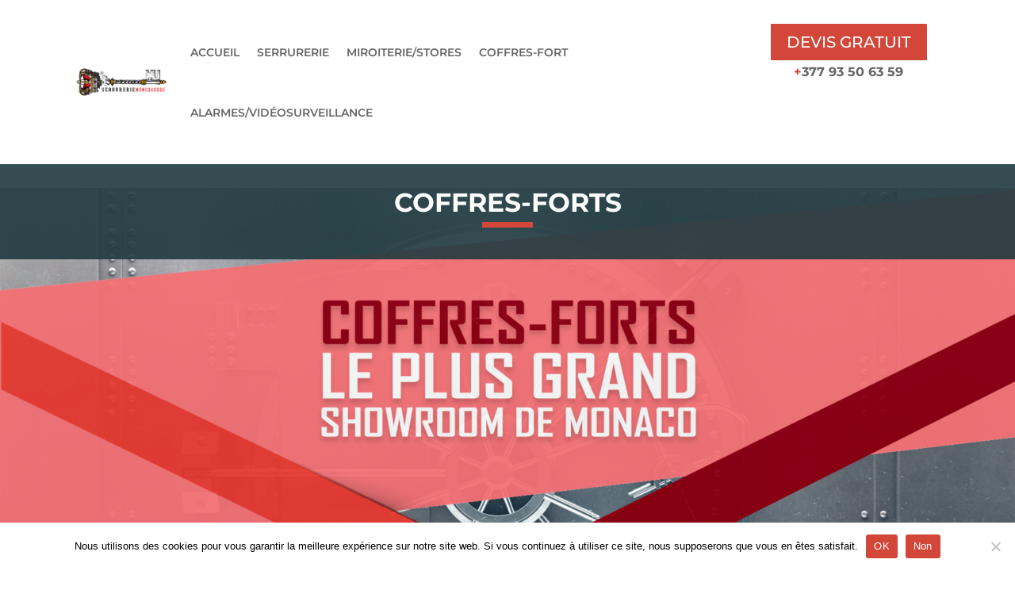

--- FILE ---
content_type: text/html; charset=utf-8
request_url: https://www.google.com/recaptcha/api2/anchor?ar=1&k=6LdfgyogAAAAAJk1a15wJWrAhlpU_Rwi33hryWnB&co=aHR0cHM6Ly9zZXJydXJlcmllbWMuY29tOjQ0Mw..&hl=en&v=PoyoqOPhxBO7pBk68S4YbpHZ&size=invisible&anchor-ms=20000&execute-ms=30000&cb=nc64ox3z6hpt
body_size: 48934
content:
<!DOCTYPE HTML><html dir="ltr" lang="en"><head><meta http-equiv="Content-Type" content="text/html; charset=UTF-8">
<meta http-equiv="X-UA-Compatible" content="IE=edge">
<title>reCAPTCHA</title>
<style type="text/css">
/* cyrillic-ext */
@font-face {
  font-family: 'Roboto';
  font-style: normal;
  font-weight: 400;
  font-stretch: 100%;
  src: url(//fonts.gstatic.com/s/roboto/v48/KFO7CnqEu92Fr1ME7kSn66aGLdTylUAMa3GUBHMdazTgWw.woff2) format('woff2');
  unicode-range: U+0460-052F, U+1C80-1C8A, U+20B4, U+2DE0-2DFF, U+A640-A69F, U+FE2E-FE2F;
}
/* cyrillic */
@font-face {
  font-family: 'Roboto';
  font-style: normal;
  font-weight: 400;
  font-stretch: 100%;
  src: url(//fonts.gstatic.com/s/roboto/v48/KFO7CnqEu92Fr1ME7kSn66aGLdTylUAMa3iUBHMdazTgWw.woff2) format('woff2');
  unicode-range: U+0301, U+0400-045F, U+0490-0491, U+04B0-04B1, U+2116;
}
/* greek-ext */
@font-face {
  font-family: 'Roboto';
  font-style: normal;
  font-weight: 400;
  font-stretch: 100%;
  src: url(//fonts.gstatic.com/s/roboto/v48/KFO7CnqEu92Fr1ME7kSn66aGLdTylUAMa3CUBHMdazTgWw.woff2) format('woff2');
  unicode-range: U+1F00-1FFF;
}
/* greek */
@font-face {
  font-family: 'Roboto';
  font-style: normal;
  font-weight: 400;
  font-stretch: 100%;
  src: url(//fonts.gstatic.com/s/roboto/v48/KFO7CnqEu92Fr1ME7kSn66aGLdTylUAMa3-UBHMdazTgWw.woff2) format('woff2');
  unicode-range: U+0370-0377, U+037A-037F, U+0384-038A, U+038C, U+038E-03A1, U+03A3-03FF;
}
/* math */
@font-face {
  font-family: 'Roboto';
  font-style: normal;
  font-weight: 400;
  font-stretch: 100%;
  src: url(//fonts.gstatic.com/s/roboto/v48/KFO7CnqEu92Fr1ME7kSn66aGLdTylUAMawCUBHMdazTgWw.woff2) format('woff2');
  unicode-range: U+0302-0303, U+0305, U+0307-0308, U+0310, U+0312, U+0315, U+031A, U+0326-0327, U+032C, U+032F-0330, U+0332-0333, U+0338, U+033A, U+0346, U+034D, U+0391-03A1, U+03A3-03A9, U+03B1-03C9, U+03D1, U+03D5-03D6, U+03F0-03F1, U+03F4-03F5, U+2016-2017, U+2034-2038, U+203C, U+2040, U+2043, U+2047, U+2050, U+2057, U+205F, U+2070-2071, U+2074-208E, U+2090-209C, U+20D0-20DC, U+20E1, U+20E5-20EF, U+2100-2112, U+2114-2115, U+2117-2121, U+2123-214F, U+2190, U+2192, U+2194-21AE, U+21B0-21E5, U+21F1-21F2, U+21F4-2211, U+2213-2214, U+2216-22FF, U+2308-230B, U+2310, U+2319, U+231C-2321, U+2336-237A, U+237C, U+2395, U+239B-23B7, U+23D0, U+23DC-23E1, U+2474-2475, U+25AF, U+25B3, U+25B7, U+25BD, U+25C1, U+25CA, U+25CC, U+25FB, U+266D-266F, U+27C0-27FF, U+2900-2AFF, U+2B0E-2B11, U+2B30-2B4C, U+2BFE, U+3030, U+FF5B, U+FF5D, U+1D400-1D7FF, U+1EE00-1EEFF;
}
/* symbols */
@font-face {
  font-family: 'Roboto';
  font-style: normal;
  font-weight: 400;
  font-stretch: 100%;
  src: url(//fonts.gstatic.com/s/roboto/v48/KFO7CnqEu92Fr1ME7kSn66aGLdTylUAMaxKUBHMdazTgWw.woff2) format('woff2');
  unicode-range: U+0001-000C, U+000E-001F, U+007F-009F, U+20DD-20E0, U+20E2-20E4, U+2150-218F, U+2190, U+2192, U+2194-2199, U+21AF, U+21E6-21F0, U+21F3, U+2218-2219, U+2299, U+22C4-22C6, U+2300-243F, U+2440-244A, U+2460-24FF, U+25A0-27BF, U+2800-28FF, U+2921-2922, U+2981, U+29BF, U+29EB, U+2B00-2BFF, U+4DC0-4DFF, U+FFF9-FFFB, U+10140-1018E, U+10190-1019C, U+101A0, U+101D0-101FD, U+102E0-102FB, U+10E60-10E7E, U+1D2C0-1D2D3, U+1D2E0-1D37F, U+1F000-1F0FF, U+1F100-1F1AD, U+1F1E6-1F1FF, U+1F30D-1F30F, U+1F315, U+1F31C, U+1F31E, U+1F320-1F32C, U+1F336, U+1F378, U+1F37D, U+1F382, U+1F393-1F39F, U+1F3A7-1F3A8, U+1F3AC-1F3AF, U+1F3C2, U+1F3C4-1F3C6, U+1F3CA-1F3CE, U+1F3D4-1F3E0, U+1F3ED, U+1F3F1-1F3F3, U+1F3F5-1F3F7, U+1F408, U+1F415, U+1F41F, U+1F426, U+1F43F, U+1F441-1F442, U+1F444, U+1F446-1F449, U+1F44C-1F44E, U+1F453, U+1F46A, U+1F47D, U+1F4A3, U+1F4B0, U+1F4B3, U+1F4B9, U+1F4BB, U+1F4BF, U+1F4C8-1F4CB, U+1F4D6, U+1F4DA, U+1F4DF, U+1F4E3-1F4E6, U+1F4EA-1F4ED, U+1F4F7, U+1F4F9-1F4FB, U+1F4FD-1F4FE, U+1F503, U+1F507-1F50B, U+1F50D, U+1F512-1F513, U+1F53E-1F54A, U+1F54F-1F5FA, U+1F610, U+1F650-1F67F, U+1F687, U+1F68D, U+1F691, U+1F694, U+1F698, U+1F6AD, U+1F6B2, U+1F6B9-1F6BA, U+1F6BC, U+1F6C6-1F6CF, U+1F6D3-1F6D7, U+1F6E0-1F6EA, U+1F6F0-1F6F3, U+1F6F7-1F6FC, U+1F700-1F7FF, U+1F800-1F80B, U+1F810-1F847, U+1F850-1F859, U+1F860-1F887, U+1F890-1F8AD, U+1F8B0-1F8BB, U+1F8C0-1F8C1, U+1F900-1F90B, U+1F93B, U+1F946, U+1F984, U+1F996, U+1F9E9, U+1FA00-1FA6F, U+1FA70-1FA7C, U+1FA80-1FA89, U+1FA8F-1FAC6, U+1FACE-1FADC, U+1FADF-1FAE9, U+1FAF0-1FAF8, U+1FB00-1FBFF;
}
/* vietnamese */
@font-face {
  font-family: 'Roboto';
  font-style: normal;
  font-weight: 400;
  font-stretch: 100%;
  src: url(//fonts.gstatic.com/s/roboto/v48/KFO7CnqEu92Fr1ME7kSn66aGLdTylUAMa3OUBHMdazTgWw.woff2) format('woff2');
  unicode-range: U+0102-0103, U+0110-0111, U+0128-0129, U+0168-0169, U+01A0-01A1, U+01AF-01B0, U+0300-0301, U+0303-0304, U+0308-0309, U+0323, U+0329, U+1EA0-1EF9, U+20AB;
}
/* latin-ext */
@font-face {
  font-family: 'Roboto';
  font-style: normal;
  font-weight: 400;
  font-stretch: 100%;
  src: url(//fonts.gstatic.com/s/roboto/v48/KFO7CnqEu92Fr1ME7kSn66aGLdTylUAMa3KUBHMdazTgWw.woff2) format('woff2');
  unicode-range: U+0100-02BA, U+02BD-02C5, U+02C7-02CC, U+02CE-02D7, U+02DD-02FF, U+0304, U+0308, U+0329, U+1D00-1DBF, U+1E00-1E9F, U+1EF2-1EFF, U+2020, U+20A0-20AB, U+20AD-20C0, U+2113, U+2C60-2C7F, U+A720-A7FF;
}
/* latin */
@font-face {
  font-family: 'Roboto';
  font-style: normal;
  font-weight: 400;
  font-stretch: 100%;
  src: url(//fonts.gstatic.com/s/roboto/v48/KFO7CnqEu92Fr1ME7kSn66aGLdTylUAMa3yUBHMdazQ.woff2) format('woff2');
  unicode-range: U+0000-00FF, U+0131, U+0152-0153, U+02BB-02BC, U+02C6, U+02DA, U+02DC, U+0304, U+0308, U+0329, U+2000-206F, U+20AC, U+2122, U+2191, U+2193, U+2212, U+2215, U+FEFF, U+FFFD;
}
/* cyrillic-ext */
@font-face {
  font-family: 'Roboto';
  font-style: normal;
  font-weight: 500;
  font-stretch: 100%;
  src: url(//fonts.gstatic.com/s/roboto/v48/KFO7CnqEu92Fr1ME7kSn66aGLdTylUAMa3GUBHMdazTgWw.woff2) format('woff2');
  unicode-range: U+0460-052F, U+1C80-1C8A, U+20B4, U+2DE0-2DFF, U+A640-A69F, U+FE2E-FE2F;
}
/* cyrillic */
@font-face {
  font-family: 'Roboto';
  font-style: normal;
  font-weight: 500;
  font-stretch: 100%;
  src: url(//fonts.gstatic.com/s/roboto/v48/KFO7CnqEu92Fr1ME7kSn66aGLdTylUAMa3iUBHMdazTgWw.woff2) format('woff2');
  unicode-range: U+0301, U+0400-045F, U+0490-0491, U+04B0-04B1, U+2116;
}
/* greek-ext */
@font-face {
  font-family: 'Roboto';
  font-style: normal;
  font-weight: 500;
  font-stretch: 100%;
  src: url(//fonts.gstatic.com/s/roboto/v48/KFO7CnqEu92Fr1ME7kSn66aGLdTylUAMa3CUBHMdazTgWw.woff2) format('woff2');
  unicode-range: U+1F00-1FFF;
}
/* greek */
@font-face {
  font-family: 'Roboto';
  font-style: normal;
  font-weight: 500;
  font-stretch: 100%;
  src: url(//fonts.gstatic.com/s/roboto/v48/KFO7CnqEu92Fr1ME7kSn66aGLdTylUAMa3-UBHMdazTgWw.woff2) format('woff2');
  unicode-range: U+0370-0377, U+037A-037F, U+0384-038A, U+038C, U+038E-03A1, U+03A3-03FF;
}
/* math */
@font-face {
  font-family: 'Roboto';
  font-style: normal;
  font-weight: 500;
  font-stretch: 100%;
  src: url(//fonts.gstatic.com/s/roboto/v48/KFO7CnqEu92Fr1ME7kSn66aGLdTylUAMawCUBHMdazTgWw.woff2) format('woff2');
  unicode-range: U+0302-0303, U+0305, U+0307-0308, U+0310, U+0312, U+0315, U+031A, U+0326-0327, U+032C, U+032F-0330, U+0332-0333, U+0338, U+033A, U+0346, U+034D, U+0391-03A1, U+03A3-03A9, U+03B1-03C9, U+03D1, U+03D5-03D6, U+03F0-03F1, U+03F4-03F5, U+2016-2017, U+2034-2038, U+203C, U+2040, U+2043, U+2047, U+2050, U+2057, U+205F, U+2070-2071, U+2074-208E, U+2090-209C, U+20D0-20DC, U+20E1, U+20E5-20EF, U+2100-2112, U+2114-2115, U+2117-2121, U+2123-214F, U+2190, U+2192, U+2194-21AE, U+21B0-21E5, U+21F1-21F2, U+21F4-2211, U+2213-2214, U+2216-22FF, U+2308-230B, U+2310, U+2319, U+231C-2321, U+2336-237A, U+237C, U+2395, U+239B-23B7, U+23D0, U+23DC-23E1, U+2474-2475, U+25AF, U+25B3, U+25B7, U+25BD, U+25C1, U+25CA, U+25CC, U+25FB, U+266D-266F, U+27C0-27FF, U+2900-2AFF, U+2B0E-2B11, U+2B30-2B4C, U+2BFE, U+3030, U+FF5B, U+FF5D, U+1D400-1D7FF, U+1EE00-1EEFF;
}
/* symbols */
@font-face {
  font-family: 'Roboto';
  font-style: normal;
  font-weight: 500;
  font-stretch: 100%;
  src: url(//fonts.gstatic.com/s/roboto/v48/KFO7CnqEu92Fr1ME7kSn66aGLdTylUAMaxKUBHMdazTgWw.woff2) format('woff2');
  unicode-range: U+0001-000C, U+000E-001F, U+007F-009F, U+20DD-20E0, U+20E2-20E4, U+2150-218F, U+2190, U+2192, U+2194-2199, U+21AF, U+21E6-21F0, U+21F3, U+2218-2219, U+2299, U+22C4-22C6, U+2300-243F, U+2440-244A, U+2460-24FF, U+25A0-27BF, U+2800-28FF, U+2921-2922, U+2981, U+29BF, U+29EB, U+2B00-2BFF, U+4DC0-4DFF, U+FFF9-FFFB, U+10140-1018E, U+10190-1019C, U+101A0, U+101D0-101FD, U+102E0-102FB, U+10E60-10E7E, U+1D2C0-1D2D3, U+1D2E0-1D37F, U+1F000-1F0FF, U+1F100-1F1AD, U+1F1E6-1F1FF, U+1F30D-1F30F, U+1F315, U+1F31C, U+1F31E, U+1F320-1F32C, U+1F336, U+1F378, U+1F37D, U+1F382, U+1F393-1F39F, U+1F3A7-1F3A8, U+1F3AC-1F3AF, U+1F3C2, U+1F3C4-1F3C6, U+1F3CA-1F3CE, U+1F3D4-1F3E0, U+1F3ED, U+1F3F1-1F3F3, U+1F3F5-1F3F7, U+1F408, U+1F415, U+1F41F, U+1F426, U+1F43F, U+1F441-1F442, U+1F444, U+1F446-1F449, U+1F44C-1F44E, U+1F453, U+1F46A, U+1F47D, U+1F4A3, U+1F4B0, U+1F4B3, U+1F4B9, U+1F4BB, U+1F4BF, U+1F4C8-1F4CB, U+1F4D6, U+1F4DA, U+1F4DF, U+1F4E3-1F4E6, U+1F4EA-1F4ED, U+1F4F7, U+1F4F9-1F4FB, U+1F4FD-1F4FE, U+1F503, U+1F507-1F50B, U+1F50D, U+1F512-1F513, U+1F53E-1F54A, U+1F54F-1F5FA, U+1F610, U+1F650-1F67F, U+1F687, U+1F68D, U+1F691, U+1F694, U+1F698, U+1F6AD, U+1F6B2, U+1F6B9-1F6BA, U+1F6BC, U+1F6C6-1F6CF, U+1F6D3-1F6D7, U+1F6E0-1F6EA, U+1F6F0-1F6F3, U+1F6F7-1F6FC, U+1F700-1F7FF, U+1F800-1F80B, U+1F810-1F847, U+1F850-1F859, U+1F860-1F887, U+1F890-1F8AD, U+1F8B0-1F8BB, U+1F8C0-1F8C1, U+1F900-1F90B, U+1F93B, U+1F946, U+1F984, U+1F996, U+1F9E9, U+1FA00-1FA6F, U+1FA70-1FA7C, U+1FA80-1FA89, U+1FA8F-1FAC6, U+1FACE-1FADC, U+1FADF-1FAE9, U+1FAF0-1FAF8, U+1FB00-1FBFF;
}
/* vietnamese */
@font-face {
  font-family: 'Roboto';
  font-style: normal;
  font-weight: 500;
  font-stretch: 100%;
  src: url(//fonts.gstatic.com/s/roboto/v48/KFO7CnqEu92Fr1ME7kSn66aGLdTylUAMa3OUBHMdazTgWw.woff2) format('woff2');
  unicode-range: U+0102-0103, U+0110-0111, U+0128-0129, U+0168-0169, U+01A0-01A1, U+01AF-01B0, U+0300-0301, U+0303-0304, U+0308-0309, U+0323, U+0329, U+1EA0-1EF9, U+20AB;
}
/* latin-ext */
@font-face {
  font-family: 'Roboto';
  font-style: normal;
  font-weight: 500;
  font-stretch: 100%;
  src: url(//fonts.gstatic.com/s/roboto/v48/KFO7CnqEu92Fr1ME7kSn66aGLdTylUAMa3KUBHMdazTgWw.woff2) format('woff2');
  unicode-range: U+0100-02BA, U+02BD-02C5, U+02C7-02CC, U+02CE-02D7, U+02DD-02FF, U+0304, U+0308, U+0329, U+1D00-1DBF, U+1E00-1E9F, U+1EF2-1EFF, U+2020, U+20A0-20AB, U+20AD-20C0, U+2113, U+2C60-2C7F, U+A720-A7FF;
}
/* latin */
@font-face {
  font-family: 'Roboto';
  font-style: normal;
  font-weight: 500;
  font-stretch: 100%;
  src: url(//fonts.gstatic.com/s/roboto/v48/KFO7CnqEu92Fr1ME7kSn66aGLdTylUAMa3yUBHMdazQ.woff2) format('woff2');
  unicode-range: U+0000-00FF, U+0131, U+0152-0153, U+02BB-02BC, U+02C6, U+02DA, U+02DC, U+0304, U+0308, U+0329, U+2000-206F, U+20AC, U+2122, U+2191, U+2193, U+2212, U+2215, U+FEFF, U+FFFD;
}
/* cyrillic-ext */
@font-face {
  font-family: 'Roboto';
  font-style: normal;
  font-weight: 900;
  font-stretch: 100%;
  src: url(//fonts.gstatic.com/s/roboto/v48/KFO7CnqEu92Fr1ME7kSn66aGLdTylUAMa3GUBHMdazTgWw.woff2) format('woff2');
  unicode-range: U+0460-052F, U+1C80-1C8A, U+20B4, U+2DE0-2DFF, U+A640-A69F, U+FE2E-FE2F;
}
/* cyrillic */
@font-face {
  font-family: 'Roboto';
  font-style: normal;
  font-weight: 900;
  font-stretch: 100%;
  src: url(//fonts.gstatic.com/s/roboto/v48/KFO7CnqEu92Fr1ME7kSn66aGLdTylUAMa3iUBHMdazTgWw.woff2) format('woff2');
  unicode-range: U+0301, U+0400-045F, U+0490-0491, U+04B0-04B1, U+2116;
}
/* greek-ext */
@font-face {
  font-family: 'Roboto';
  font-style: normal;
  font-weight: 900;
  font-stretch: 100%;
  src: url(//fonts.gstatic.com/s/roboto/v48/KFO7CnqEu92Fr1ME7kSn66aGLdTylUAMa3CUBHMdazTgWw.woff2) format('woff2');
  unicode-range: U+1F00-1FFF;
}
/* greek */
@font-face {
  font-family: 'Roboto';
  font-style: normal;
  font-weight: 900;
  font-stretch: 100%;
  src: url(//fonts.gstatic.com/s/roboto/v48/KFO7CnqEu92Fr1ME7kSn66aGLdTylUAMa3-UBHMdazTgWw.woff2) format('woff2');
  unicode-range: U+0370-0377, U+037A-037F, U+0384-038A, U+038C, U+038E-03A1, U+03A3-03FF;
}
/* math */
@font-face {
  font-family: 'Roboto';
  font-style: normal;
  font-weight: 900;
  font-stretch: 100%;
  src: url(//fonts.gstatic.com/s/roboto/v48/KFO7CnqEu92Fr1ME7kSn66aGLdTylUAMawCUBHMdazTgWw.woff2) format('woff2');
  unicode-range: U+0302-0303, U+0305, U+0307-0308, U+0310, U+0312, U+0315, U+031A, U+0326-0327, U+032C, U+032F-0330, U+0332-0333, U+0338, U+033A, U+0346, U+034D, U+0391-03A1, U+03A3-03A9, U+03B1-03C9, U+03D1, U+03D5-03D6, U+03F0-03F1, U+03F4-03F5, U+2016-2017, U+2034-2038, U+203C, U+2040, U+2043, U+2047, U+2050, U+2057, U+205F, U+2070-2071, U+2074-208E, U+2090-209C, U+20D0-20DC, U+20E1, U+20E5-20EF, U+2100-2112, U+2114-2115, U+2117-2121, U+2123-214F, U+2190, U+2192, U+2194-21AE, U+21B0-21E5, U+21F1-21F2, U+21F4-2211, U+2213-2214, U+2216-22FF, U+2308-230B, U+2310, U+2319, U+231C-2321, U+2336-237A, U+237C, U+2395, U+239B-23B7, U+23D0, U+23DC-23E1, U+2474-2475, U+25AF, U+25B3, U+25B7, U+25BD, U+25C1, U+25CA, U+25CC, U+25FB, U+266D-266F, U+27C0-27FF, U+2900-2AFF, U+2B0E-2B11, U+2B30-2B4C, U+2BFE, U+3030, U+FF5B, U+FF5D, U+1D400-1D7FF, U+1EE00-1EEFF;
}
/* symbols */
@font-face {
  font-family: 'Roboto';
  font-style: normal;
  font-weight: 900;
  font-stretch: 100%;
  src: url(//fonts.gstatic.com/s/roboto/v48/KFO7CnqEu92Fr1ME7kSn66aGLdTylUAMaxKUBHMdazTgWw.woff2) format('woff2');
  unicode-range: U+0001-000C, U+000E-001F, U+007F-009F, U+20DD-20E0, U+20E2-20E4, U+2150-218F, U+2190, U+2192, U+2194-2199, U+21AF, U+21E6-21F0, U+21F3, U+2218-2219, U+2299, U+22C4-22C6, U+2300-243F, U+2440-244A, U+2460-24FF, U+25A0-27BF, U+2800-28FF, U+2921-2922, U+2981, U+29BF, U+29EB, U+2B00-2BFF, U+4DC0-4DFF, U+FFF9-FFFB, U+10140-1018E, U+10190-1019C, U+101A0, U+101D0-101FD, U+102E0-102FB, U+10E60-10E7E, U+1D2C0-1D2D3, U+1D2E0-1D37F, U+1F000-1F0FF, U+1F100-1F1AD, U+1F1E6-1F1FF, U+1F30D-1F30F, U+1F315, U+1F31C, U+1F31E, U+1F320-1F32C, U+1F336, U+1F378, U+1F37D, U+1F382, U+1F393-1F39F, U+1F3A7-1F3A8, U+1F3AC-1F3AF, U+1F3C2, U+1F3C4-1F3C6, U+1F3CA-1F3CE, U+1F3D4-1F3E0, U+1F3ED, U+1F3F1-1F3F3, U+1F3F5-1F3F7, U+1F408, U+1F415, U+1F41F, U+1F426, U+1F43F, U+1F441-1F442, U+1F444, U+1F446-1F449, U+1F44C-1F44E, U+1F453, U+1F46A, U+1F47D, U+1F4A3, U+1F4B0, U+1F4B3, U+1F4B9, U+1F4BB, U+1F4BF, U+1F4C8-1F4CB, U+1F4D6, U+1F4DA, U+1F4DF, U+1F4E3-1F4E6, U+1F4EA-1F4ED, U+1F4F7, U+1F4F9-1F4FB, U+1F4FD-1F4FE, U+1F503, U+1F507-1F50B, U+1F50D, U+1F512-1F513, U+1F53E-1F54A, U+1F54F-1F5FA, U+1F610, U+1F650-1F67F, U+1F687, U+1F68D, U+1F691, U+1F694, U+1F698, U+1F6AD, U+1F6B2, U+1F6B9-1F6BA, U+1F6BC, U+1F6C6-1F6CF, U+1F6D3-1F6D7, U+1F6E0-1F6EA, U+1F6F0-1F6F3, U+1F6F7-1F6FC, U+1F700-1F7FF, U+1F800-1F80B, U+1F810-1F847, U+1F850-1F859, U+1F860-1F887, U+1F890-1F8AD, U+1F8B0-1F8BB, U+1F8C0-1F8C1, U+1F900-1F90B, U+1F93B, U+1F946, U+1F984, U+1F996, U+1F9E9, U+1FA00-1FA6F, U+1FA70-1FA7C, U+1FA80-1FA89, U+1FA8F-1FAC6, U+1FACE-1FADC, U+1FADF-1FAE9, U+1FAF0-1FAF8, U+1FB00-1FBFF;
}
/* vietnamese */
@font-face {
  font-family: 'Roboto';
  font-style: normal;
  font-weight: 900;
  font-stretch: 100%;
  src: url(//fonts.gstatic.com/s/roboto/v48/KFO7CnqEu92Fr1ME7kSn66aGLdTylUAMa3OUBHMdazTgWw.woff2) format('woff2');
  unicode-range: U+0102-0103, U+0110-0111, U+0128-0129, U+0168-0169, U+01A0-01A1, U+01AF-01B0, U+0300-0301, U+0303-0304, U+0308-0309, U+0323, U+0329, U+1EA0-1EF9, U+20AB;
}
/* latin-ext */
@font-face {
  font-family: 'Roboto';
  font-style: normal;
  font-weight: 900;
  font-stretch: 100%;
  src: url(//fonts.gstatic.com/s/roboto/v48/KFO7CnqEu92Fr1ME7kSn66aGLdTylUAMa3KUBHMdazTgWw.woff2) format('woff2');
  unicode-range: U+0100-02BA, U+02BD-02C5, U+02C7-02CC, U+02CE-02D7, U+02DD-02FF, U+0304, U+0308, U+0329, U+1D00-1DBF, U+1E00-1E9F, U+1EF2-1EFF, U+2020, U+20A0-20AB, U+20AD-20C0, U+2113, U+2C60-2C7F, U+A720-A7FF;
}
/* latin */
@font-face {
  font-family: 'Roboto';
  font-style: normal;
  font-weight: 900;
  font-stretch: 100%;
  src: url(//fonts.gstatic.com/s/roboto/v48/KFO7CnqEu92Fr1ME7kSn66aGLdTylUAMa3yUBHMdazQ.woff2) format('woff2');
  unicode-range: U+0000-00FF, U+0131, U+0152-0153, U+02BB-02BC, U+02C6, U+02DA, U+02DC, U+0304, U+0308, U+0329, U+2000-206F, U+20AC, U+2122, U+2191, U+2193, U+2212, U+2215, U+FEFF, U+FFFD;
}

</style>
<link rel="stylesheet" type="text/css" href="https://www.gstatic.com/recaptcha/releases/PoyoqOPhxBO7pBk68S4YbpHZ/styles__ltr.css">
<script nonce="D9XEibcYZpNdWulnZIwg4g" type="text/javascript">window['__recaptcha_api'] = 'https://www.google.com/recaptcha/api2/';</script>
<script type="text/javascript" src="https://www.gstatic.com/recaptcha/releases/PoyoqOPhxBO7pBk68S4YbpHZ/recaptcha__en.js" nonce="D9XEibcYZpNdWulnZIwg4g">
      
    </script></head>
<body><div id="rc-anchor-alert" class="rc-anchor-alert"></div>
<input type="hidden" id="recaptcha-token" value="[base64]">
<script type="text/javascript" nonce="D9XEibcYZpNdWulnZIwg4g">
      recaptcha.anchor.Main.init("[\x22ainput\x22,[\x22bgdata\x22,\x22\x22,\[base64]/[base64]/MjU1Ong/[base64]/[base64]/[base64]/[base64]/[base64]/[base64]/[base64]/[base64]/[base64]/[base64]/[base64]/[base64]/[base64]/[base64]/[base64]\\u003d\x22,\[base64]\x22,\x22w70nCsKNwqbCjsO8CsKFw5kLEMKhwq1JTAnDhSzDp8O3RMOpZsO1wojDihAkZsOsX8O+wqN+w5Bkw5FRw5NGPsOZclHCjEFvw7MaAnVwGlnChMKlwrIOZcOiw6DDu8Ocw7NbRzVRDsO8w6Jmw7VFLws+X07CpcKWBHrDj8O0w4QLNBzDkMK7wo3CmHPDnz/Ds8KYSkvDrB0YCFjDssO1wqPCocKxa8O9EV9+wog2w7/CgMOSw4fDoSMne2FqJQNVw41DwqYvw5wvSsKUwoZcwpI2wpDCp8OnAsKWPRt/[base64]/DlRvDgMKgYsO8wpbDjCzCs8OhwqkzwrIwwoRxAV/CoEsjCsOvwoUMaGXDpsK2woNsw60sKcKtasKtMTNRwqZyw6dRw64xw5VCw4EfwrrDrsKCK8OSQMOWwqhzWsKtY8KBwqpxwpvCt8OOw5bDlmDDrMKtaDIBfsKKwrvDhsORDcOowqzCnxUAw74Aw5JiwpjDtU/Dk8OWZcOTcMKgfcOmL8ObG8Ozw5PCsn3DsMKDw5zCtG/[base64]/wpvDlQkDw4tfwrvChjQXwpDDo8Ouw4pEOMK6ccOhVj/[base64]/[base64]/DnFBPRh0wdUBMwp/Ck8OXKsKKHsOaw7zDky3ChGrCvTZTwpNZw57Dk38vFDtZesOkfwpmw7rConnCucKqw7lkwq/CqsKxw7fCocKqwqg+wpnContTw4TCgcK1w6LCpsOqw4/DqxQiwqxJw67Dq8Olwp/DjXHClMOnwq9bFhsGLm7Dnkd7VCvDmjLDmy9DU8KywqPDjFzDkFRXFMKew6ZtJcKrJy/Cr8KqwqtDH8OtLh7CtcKgwqnDrsO5wqTCqiHCq3kjTCAHw5vDmMOrIsKTY2V1FsOOw7JWw6fCtsO/woDDj8KIwqXDi8KwKnfCqWAtwo8Rw6LDl8KOSxrCoS8cwo8pw73DusOIw7jCqHEAwqHCoTs4w71bKUHDlMKGwr7Dk8KLUGR6dzYQwq7CksO3ZUTCuUYOw7HDvmYfwpzDlcOdO3vCvQPDsSDCgGTDjMKaXcKBw6cbP8O/HMKow6ExGcO+wp58QMKXw4JFHTjDjcK5J8Okw4hRwo1YGsK7wo/DusO7wpvCmsOxbBtsJm1AwqJJelfCuUFFw4jCgWoueHrDtcKeOxMrEGfDs8Omw5NGw6XDt2LChmnDgifCoMOWNEV+KREOJm1ES8KXw7JZCyM+dMOAbMOOB8Ouw4s9e2wlUjVPwpnCnMKGenI4WhzDl8KkwqQSwq/Do05Ow7Y4HDFmUMKEwoYzNMOPF3xTw6LDl8KewqtUwq4pw5UJLcO9w53ClcOwIMOxaElNwqDCucOZw4/DoWHDqC7DgMOEZcOINH8uw5XCmMKfwqYJDnNYwprDqE/[base64]/DljLChcKXw7Ayw5Muw65IJMKGw4TCj3vCoS7CvhNnA8KVCsKGD14Ew6gbXMOHwowEwrlOWsKJw6skw4tgRcO+w6hzKMOiMcObw4Yowp4RHcOjw4lKQx5Uc1dhw6QUDS/DjnlwwozDpk/DssKdZRDCscK6wq/[base64]/CjsOOwoEgw6EWKMO+wq8jNhBRb8KwCyHDu0PDpMK1w5h6w55xwpfDjAvCpxFaeHYwMMOkw4vChcOkwoV5YB9XwogmKFHDnnQRKHQ3w7Qfw7p/N8O1DsKCFTvCgMK8VMKSXMKeT3jDm3kwMlwhwpdWwrAXA1gGFwAAw6nCksOrN8KKw6vDkMOKbMKPwojCjS4jJsK/w74owodtTlvDiX7ChcK0wobCiMKUwpzDln95w7bDtUBnw4YyATgsUcOxRcKNO8Otw5vCq8KlwrnDkcKID1g5w6xHCMOKwrvCs2whY8OHQsO2WsO5wojCg8Ohw7PDs0MYYsKaCsKNSEkNwo/[base64]/CvQLDucK5VcO4wrPCp0vDuU7CsmfCkS9jLMKnw7zCigEbw6JxwrnCnQQCH0tpKgMKwqrDhRTDvcOeSijCscO5Rjktw6E6wo9sw5x2wqvDlgk1w7/DhB/CosOyJEvDsQEQwrjCujUfO1bCgGIzKsOkcl7DmlEGw43DqMKEw4IYL3rDj0QZG8KsD8OtwqDDmQ/CgHDDu8OhRsKwwpTCnMK1w51gRhrDpsOgGcKdw4Bgd8OIw68Bw6nCjsOfH8K5w6Mlw4k9b8OgfG/Cl8OQwoQQw5nChsKLwqrDn8KqSVbDm8KNYUjCi0DCkBXCksKZw7txbMORaTtKDRY7P20SwoDCnXQuw4TDjEjDkcOlwqkkw5zClXAxKVrDvm8eSlTDjiolw58sByzCnsOMwrTCsBFrw6thw47DpMKBwpnCiUbCrMOIwqwGwr/Cp8OlOMKeMgorw4ArPsOgUMK9ewhFXsK5wrnCqzLDmHJZw5gLC8Klw7XDncOyw41fSsOLw6rCmWfCj3MSeEcYw7tKNW3CssK6w55PNQVnf0IwwpZKw6pBDMKrBzl+wr0hw7xaWDrDpMOSwp9vw5HCnkBrW8O/[base64]/Cu0HDp0jCsRrDqsK/wrInfcK7ciDDthzDu8OLRsOdTlLDn1zDpFXDmSjCncK+DAtTwppjw5XDssKhw6nDi2PChsO7w7bDk8OhdzbCmSfDocOsfcKHcsOJB8KNfcKJwrLDksOUw4xJUhjCtzjDvsKTEcORwr7CnMODPmMjXsK/w5tIdQUCwqlNPzjDnMOLPsKPwoc6acKPw5Mlw43DisKuwrzDgsOpwqTDqMOWWnvDuBEfw7TCkQDCu3XDn8K6PcKUwoMsIMKKwpJ+L8Kfw6JLUEYTw4hxwqXCoMKiw4vDicOIZQksVcONwqXCvWPCpsO1RcK/w6zDnMO4w7fCngfDtsO5w4piIsOUWkQmF8OfBAfDul4IU8OSEsKBwr84NMOEwqXDlwENLwQnw5IOw4rDm8ObwpXDsMKgcT0VRMKww44NwrnCpGFcbcKFwpvClcO8KTFDNsK/[base64]/DosOtwoJCH17DpcO7LsOfFsKSC1w6Q3weBMOkwq4aCVPCqsKMXsOBRMOswqTDgMO1wopuCcK+IMK2GTJgW8K6DcKxOMK/w7Y8TMOLwoTCvcKmInXDlALDjsKiS8OGwrwAw6/Ci8Kgw7jCjMOpO0/DqsK7CE7DmcK4woPCgcKUWU/Do8KuccO+wrYuwqTDgsKTdgPCul1DZcK+wojDv1/CsSRpNnrCtcKIGHTDpXTDk8OwPCg+SV7DlhLCmsKAJkvDh0fDtMOhCcOqw5EJwrLDr8OXwohiw5TDoBMSwqDClk/DtwbDscKJw7EqTTnDqMKEwofDnCbDtMK4VsOuwq0Jf8OAMzTDocOWwpbCrx/Dm1hGw4J5PHBhc3Uqw5gDwpnClj5SHcKXwolJfcK2wrLCrcKuwrLCrjJgwrd3w7RVwqoxeRzDoXYyB8KQw4/DnwHChEZBHkfDvsObGMOOwpjDhVjCjypEw4Y7w7zCpD/[base64]/[base64]/wqdfUybDl1NEw4PCpjtuwoXCmCvCv8OmJDFdwr9JdHIGwp9oZsKSLcOEw4dxVMKXIyXCt1ZhMRzClsORAcKqDEcfUSXCr8ORMF/Cin/[base64]/[base64]/ccOoH8KIwqPDtMK7WFTDrcOOWz/[base64]/QlLDjnUCw5JFS8O5wqrChW4Yw6NBWsOUwpkKwpsyXxJOwoogFTIpNhjCjcOFw5ALw5XCuB5CJcKkacK2wpJnJhTCpxYDw5YrNsKtwpJ7BwXDqsOewpEsY10twpPCtmAyBVYbwqdqfMKMecO8NnRxVsOABH/DsVHComQsGAEGXsOiw5rCg3FEw555PHEiwodDQl7DvxLCmcOAN0ceN8KTXsO/[base64]/CqDzCtcKSw7TCtnBWQMOfw5vCjcKqacOCw4fChX9uw4fCv05Zwp9Fe8KJVkzCvScVW8K8H8OMWMKzw7Mzw5oQfsO7w4TCqcOQTAfDo8Kdw4LCgcK3w7hEwrUsVFIMwpzDp2ZaaMK6WMOPccOyw6JUeDnCiBZhH2l+wp/CisKqw5BKTcKWJABIJBgDYMOeSQMzOcO9VMOdPEI3HcKbw5/CnsO0wqLDncKpTxjDo8K5w4rDhAMBwq4Ewp7ClV/Cl0rDj8OQwpbCvQcSAGR7wq8JODTDgyrChXExekpRF8OpacKLwo3ContmMQzCgMKpw4XDiiDDg8KXw53ClT9Hw413acOJFSRbT8OZWMOQw4rCjzbCun4JKmXCmcK3AEMdCgdMw4jCm8OWLsOkwpMkwp43C1NUcMKaXsKfw6/[base64]/wqtGw7HCrlJXUsOgw65UXMKkfCgowqA7RMKhwr5cwr1uZzsRZ8OawoJrXWjDj8K6E8K0w6csBsOhwpwNc2jDlnjCkR/[base64]/Cjn7DtsK6SsKBeDXCosO3w67DiEbDlQIhwrhLwqLDocKXUsKZQMO1RsObwpB8wqBlwp4DwoNtw6DCjG7CisO7wpDDg8O+wofDl8OAwo4RYA3Cu1tTwq9dLMOYwp8+X8ORWGBzwpMLw4FtwqPCkibDmwfDhwPCp2tDAFxRH8OpX0/[base64]/Dr8OaEMK0wpIwWcO/wr4DI8Owwqs3VsKMIcOMTmJDw5LDuBjDg8OlAsKPwrvChcOUwptDw6nClXLDmMOEwpfCkFzDv8O1w7Eyw57ClRZVwrsjC1DDi8KIwrrChC0VW8OBf8K1IDYhO2TDocKVw7jCp8KYwq5MwpLDh8KEXSBowqzCsW/Co8KAwqg9S8KuwpbDksKOKxjDscKLS3fCmh4kwqbDlgIEw4ATwqkGw5wEw6DDmsOOP8KZwrZISD4NXcO8w6AWwpAKdz8eLlPDqQ/CsGMswp7DsgJpSE0Bw5Ucw57DjcOBc8ONw5DCu8KqIMOGOcOiwqI/[base64]/[base64]/[base64]/RMKKw4lVYkjDhAt2wpMNwp3DgXPCgw9qw5vCvjPDgCbDvMKDwrd8bDgSw6p8N8KgZ8Kcw63CkhzCvhfCkRTDn8O8w47Dr8KtecO0VsOvw49GwqgyIVByY8OiMcOXwoYSeVhDMU84b8KqLVcgXRXDvMKLwqgIwqspIz3DmcOCRMO5C8Kaw6vDrsK3PDtqwq7CmzVTwrR/V8OeW8KhwoHCviPCkMOjdMKowo11Sx/[base64]/[base64]/DvsORwoDCrwUkwprCncK4VsO9wrzDvlEHMwDCg8KKw6TCtsKFOCgKWhUyTsKUwrXCrsK9w4HCt0vCuAnCnsKGwpfCoHFBecKeXcKjYH1ZeMOBwoYZw4ETUF/CosKcUAUOGcKJwr/ChUcww5xDMVIwbXXCtGbCrsKlw7XDqcOqPQ7DgsK2w4fDn8K1NzBLL0LClsOEb0HDsAYQwrh/[base64]/DnXY5SFfCiwEJwrfDmMKgQQ/CtcOdQ8K3NMOAwpjDu1V3w6/Cl2ACM2PCnsOsXTAOc04Zw5RUw5UuV8OVK8KyLHgYMCLDjcKlKToWwokow4tkDcOBSVUTwpTDo31Jw6XCvFxBwoHCssKlRiZwaDA7CwErwoLDkcOGwp5/wrfDm27DusKhJsK/JUvDjcKiI8KUw5zCpB/CrMOYY8K9VzDCuxDCt8O5dTfDhxXDl8KfD8OvFFU1e0NHO3HCs8K9w40IwoFkIktLw73CncOQw6bDg8K3w4HCrjIlAcOtDh3DuCJxw4/Ck8Ojc8OAwrXDiTXDlsKTwoRCA8KmwovDocK6bHkIQ8Kyw43ChE8IX0pLw7jDrMKYw50PJTLCtMOsw4LDpcK2w7bChzAZw611w7DDhzHDhMOmbFJyJHMow65EfMKpw550fi3DncK5wq/[base64]/Hx0Fw5w8Ilp7w57CkMOwHUrCk0M8VsO1LMKkDcKyNMO3wpFswpjCkgw7BUPDsFDDt3/ClkVJRMKjw4NiNsOSPRgrwpLDosKeGmIWaMOjJMOew5DCgiDDlxsFbiBlwpnCmhbDsyjDqS1/LwVmw5PCl3fDr8Oyw7Anw7VXf3Epw4NnMT4uEsOfwok/wpEfw6MHwovDrMKPwovCtBjDun/[base64]/DsO+woM0CcKrwq/Dv8Kqw53DvhA9w5pZcFt8NcOGw5HDsV8XesKYwpzCj0JsDTHDjChPXcKkFMK6ZULDpsK/acOjwosAwp7Cjm/DkzUFOBVmdmHDicO/ThPDqcK4X8KJM1wYLsKNw4Ayc8Kcw7QbwqDChkLDmsK9Rz/[base64]/CnsOzw6rCiMKMB1vDvsO6XsKTw5vDtzvCucOmSsKtCBcvNxxmEsKPw7XDqWDCu8OTUcOcw7jCoUfCkcOMwqpmwrsxw55KZsKteH/DsMOywqXDksO1w6oTwqoDLRbDtFgfScKUw7bCnz7Cn8Kab8OFNMKqwpN/wr7CgkXDiAt9bMKiUMKZU0hzFMKxf8O/[base64]/[base64]/ConvDtn1LdC3DosKCwqBsRCjCk2rDuUTDoMOFFcOFe8O4wph4LsKVR8KSw78HwozDpgZiwoUTBMOEwrLDtMOwZ8OQVcOHagrCpMK/ScOKw6FjwpF8Z28TXcOuwovCukrDn07Ds3DDsMOWwqlWwqxQwozCg0p7AnAIw6BpXCvCthkwbQLDgz3DvXZXKVoXQHPDosOkKsOvacOrw5/CkG/DhsK/PMOew7kPUcKkR2nCkMKLF0ddGcOrDFfDpsOaQALDk8Omw4LDm8ObEMO/[base64]/[base64]/w7jDr8Kyw5PDlsKBB8KuBBLDiMKmfRQDH8OSRGfDiMKZScKIGBRVVcKUWEsowqbDhzsjSMKFw54ww6LCsMKkworClMKIw6fCjhzCgVvCscKRAyUcSCYZw4zCkUrCkRzCoiXCsMOsw70Kw5V4w5VQQDUPRB/CsQcawqMWwppRw5jDnzPDki7DssKrCVZQw57Dn8O4w7jCpD/CpsOlTcKMw7obwpgkTGt5YsKGwrHDqMK3wpnDmMKcNMObMwjDiBtxwobCmMOcKcK2wpdgwqpyHMOvw4xlYHjCvsOXwp59Q8KVNwXCrsOfewkBUHY7bmbCpGNdLGzCp8KfBmBkfMOdfsO2w7jDoE7DpcOOw6U/[base64]/DgcOpw57Cn2oQwrljwobDvA7Dsx94w6LDrhnDvMK1w5YyScK2woHDpGrCjW/Dj8KQwrElUVk3wokfwqc/[base64]/[base64]/Ds3jDncOIwoxWw6swNV/CiW4leGzCkW/Dp8KxNMOWBcKxwrfCi8OYwpRUHMODwpZSTkbDiMKXPCvCgCxbMWLDpMOBw6/DhMO8wqVwwrzCj8Kewr14w4NVw6IxwonCthpnw44ewrUBw5ozb8OudsKiTsKQw447XcKIwpd/TcObw7wWwpFnwpwFw4LCsMOpGcOCw6rCpzoXwqZ0w6E/ailkwqLDtcKywrvCuj/CoMOuI8Ocw7ljIsO9woUkAW7CiMKawp/[base64]/[base64]/RcK0w7DCvkdIRsORw5B0LsKEYAzCjcOKwoPDhMOhwrdZWFIIAWgTQQp2cMOPw4EGKDrCksKPMcOfwrlKdmrCjDrDi1PCgsKKwpXDmVs+VVAYw4JKJTDDizR9woMTR8K4w7XDqBDCuMO7w7ZdwrTCrcKxbcKifBfDlsO6w5LDjsOfUsOTw5/ChMKtw4VXwqk5wq8xwpLClsOWwosvwojDucOaw5PClyFmH8OrZ8O2UmHDgnIhw7DCo3YBw7TDpw5ywrxFw5XCi1nCuTpCMMOJwoRmJcKrG8KVMsOWwrA0woTDrTHDpcOdT3oaFXbDlEHClX1aw7FmFMO2HjwmXcOuwqfDmTxOwpk1wr/CpFsTw5jDkXZIZRHCn8KKwok+a8OIw4bClsOKwq1dCVDDqm0xQm07K8OXA0p4d3TCosKYSBcyTlRKw5HCs8OVw5rChMOHZCAmHsOSwrocwrQjwp7Di8KkMTbDuz96AMOFWnrDkMKdezzCvcOLDsKUwr4Pw5jDtE7Dlw7CvEHDkX/CuhrDusK+KUIVw41twrNaDMKUNsKUPT4MMiLCrhfDtDrDslvDo27Ds8KJwpFnwrnCpsKDDVPDpmjCo8KeOQrCsEfDtcKqw6QTDcK9AGQRw6bCo1nDvxPDpcKsecO/worDqGIrWH7DhTbDr0XDkwkWQW3CkMOOw5BMw6jDgMKXICLCtycDaTXDicOPw4DDklXCocOADyXCkMKRLHwSw5JMw7jDl8KqQ3rDtMO3BRkuT8KEDFDDlR/DtcK3F03Cs24/E8KhwqnDgsKYdMOKw6fClixRwrFIwrhoVwPCucOjIcKNwohJBmRPHRJmCMKtBjxDcC3DnWFKBhZhw5fCuw3CusODw4vDnMOTwo0FBDTDlcK+w5scGSTDmMODARFswrFbSUJZacKqw47DlsOUw5dew7RwYX3ClAMPEsK/wrB4fcKLw5ImwoJJNcKewo4lOREaw5g9ccKJw6k5wqLCosK5f1bCkMOKbB0Jw59nw71hURfCssO2EADDv1kgBzQveRYQwrFsXRnDvRLDrcOxHihvAsKgPcKMwqNmWxPDhlTCqXhtw5QuSiLDkMObwoHDqz3DlMORIsK6w6M5SWVoMw/Dtj9Fw73DjsKMB33DmMKZKBZeE8ODw5nDgMKUw6vCiwzCiMKdMU3ClsO/w4kSwqPDnRjDgcKecMK6w4AdeHcEwrvCsy5kVUXDpgQzYR4ww4Raw47Dm8OnwrYSPG1gBDsrw43Di37CkUwMGcKpVCTDp8O/[base64]/Dny7DuMOkMcONUFd2wr7DscKYchsgwpgaasKYwr7CkQjCi8KTfTfDlMK1wqHDiMKgw4QUwrbDm8OOdWBMw7HCr2zCsj3CjltUcQoVQBMXw7jDgsOjw7kYwrfCpcKfYwTDqMOOYwTClWHDhyrDmBFSw74Ew5rCvAhmw5/[base64]/CcOow5M3aMOgK8OeS8KgFcKjwqTCvz3DgThUaBfCq8OcfyHDm8O3w7fCu8OcQAjDnsOtbgBPQxXDjkxJwqTCncKBd8OWeMO0w6XDjyLCmHVXw43DuMK2LhbDrVwoeULClFohJRBvW1jCt2tiwp43wqElXhdCwo8xM8KUX8KoK8OYwpPCq8KywofCjn3ClBZBwq9Xw64/Dj/ChnzCuFVrPsKxw6sKfnfClsOJa8KadcKUacKPTsO/w6rDgGjDsFTDvXZOQ8KresKbNMO5w4xyOhdow7JnTBR3bMOlTDEVCMKocFIAw7fCmDIFPktpPsOkwqsDS3vCqMOtI8Oywo3DnwkjaMOJw5UZc8OaOR4IwqxMcS/DgsOWcsOswr3DrkjDrDk4w71UUMOnw6/Cg2l1AMOzwoA3VMOBwo50wrTCoMKISHrChMKGTRvDpC48w4UIY8KLY8O6E8Kywqw0w43CsjsJw546w51cw64qwoAcZ8K9P1Rrwq16wqt6KHXCisODw4nDnBU5w5oQXsODw5fDv8KdXzBww73Ci0TCizvDr8KnYjgywq/[base64]/Clz1Hw74/DBptw5nCiHxPeMKJecOJOcKPN8KKdmLChg7Dj8O+R8OXeU/CtS/[base64]/CvzVGw60iw7dTeMOBw4AlOsKXKsObwo55w6tZVFVMwr1hDcKPw6FBw7DDlnlGw4lqbsKaVxt+woTCnsOeUsOjwqIkMioBGcKLGUrDkltXw6vDqsOwHXHChAbCl8KFBMKSeMKsXcO2wqrCqHwZwo0/wpPDoVjCnMOMDcOKwrLDhMKxw7IAwoIYw64+MSvCnsKLIcKdL8OTdEbDr2HDqMKpw5XDuXABwrdkwojCusOowoMlwrbCssK/BsKjR8KDLMKnf3PDhG1mwovDtkdNfALCgMOCc0xMOMO/DsKtw5JhWijCjcKSOsO/XDLDjx/Cq8Kuw4TCpkxkwqU+wrFdw53DgAPDssKHNTwPwoA6wobDuMK2wqbDksOmwp1WwozDscKbw5HDq8KOwrPDqj3CgnsKAwwkwrXDscOuw588RHc8XRLDggwWFcK3w5oww7TCgMKBw4/DhcOHw6I7w6tdAMO3wq0dw4lJBcOKwpHCiFfCjcOHw4nDhMOqPMKrL8O8wrtGDMOJccKNf1DCl8Kww43DiS/ClsK+woMLwqPCjcKFwoPCvVopwrXDq8OrMcO0ZsKgCsO2HsOew69zwr/CosOKw5zCv8Ouw7HDnsKvR8Kdw5Y/w7hqGsKfw4k1wp/DlCZRQUgvw41Tw6BYXR5rYcOCwp/DicKBw6TCmzLDoygjJsO6VsOBUsOWw4zCiMOBcQjDvWF3ZCrDocOGKMO1L0wuWsOSM3vDu8OeKcK+wpnDvcOwG8ObwrDDq1zCkTDDrUvDu8O2w5HDiMOjNVNPXkZIJk/[base64]/Do8OKcSLDnMOsw5U2IcOMQMOBwrBhw4hlS8Omw48yGCB8MgVINALCr8KQDcKIdXPCsMKwaMKvYnoPwrbDv8OHWsKYQSXDjcOvw6Y6J8Kdw7BQw5ADdmd1D8OnH0DCvDPCucOHLcOKMA/[base64]/[base64]/Cl8OxU2TCpcKVw5vDijXCpUHDgMKiwqVkD8OJfsOHw4HCqXnDpzRNwqHDn8OME8Orw6PCo8Osw5B3R8O1w5jDksKRdcK0wpcNYcKKclzDlMO/w7TDggoqw7jDrMKGR0TDtkjDnMKaw4U2w5cnN8K8w7F5eMOqXBbCg8KDGD7CmFPDrwVhf8OCaGnDjX/CpyzDlVjCmXnDk1kMTMKGS8K2woLDisKFw5/[base64]/w5DDscKvw5toVjVdw4J2wp/Cu8OJwop6w7AfwqTCpG4Aw4JUw4h2w7M2w6RQw4LCpcOtKHTClSJqwo5dKicxwobCqsO3KMKONkvDrMKHVsK2wp3DpMKRKcKYwpXDn8KywqoiwoQldsKuw5Urwo4sA1d0amlsJ8KrZU/[base64]/DtFXCiDdJacKXY8K/woDCnMOJw4g1wrzCvMKAw51ZfSpDLCdTwrt+w7HDmcOGQMK7ERXDjcKYwqnDnsOZAMKkRsKEPMKdfsK+TArDv1bCm1HCjVXCmMKdbk/DqV7DiMKlw7IswpTDnyBTwqnCqsO7ZsKabHFDVRcPw65/a8KtwqzDjnd/EcKLw5oLw7glNVzCgF9NU24nWhPCoWFVTmXDhgjDv0VHw6fDvUlmw4rCk8K4TipTw6fDv8KvwoB5wrQ+w7JRDcKkwoTCpHHDgkXCriJbw4zCjT3Dq8KBw4NJwpQhS8OhwrvDjcOLw4ZPw6VYwoXDli/CgUZUaBDCgcOSw7rCn8Kfa8Onw6DDoCTDhMO+d8OeG3AlwpfCisOXMWFzbMKHVCgTwrYswoonwp5TfsOhDHbChcK6w7xQasKnditcw6A/[base64]/CrHbCkcOsw5nDtAsUHRZ/cQHCm2hew6XCrRpGwp43IgXCnMOrw5XDscOQX0vCtQPCgMKSMcOxPzgxwpTDqcO2wqjCt3J0LcKuKsO4wrnCmXHDoBnDpm3CoxbDjys8JMKgKldaPQoswr5eYsOOw4cHUcKFaRllb3TDmlvDlsK0JFrCqwIiYMK+dH/[base64]/woXDgMKhKTo7wovCksOVwo7CilnCoVgrYShlfsKXHMK9CcOHcsKUwrQPwrvDlcOdPMK5XCHDvTEfwp4oXMKowqDDhMKOw4sIwpZbWlbCjX3CngLDg3HChRltw50SLShoEkVkw7gtdMK0wo3DkhLCscOUNETDiTjCvijCk1ZzMkAnHAEuw7RcNMK/dMOGw5NVaWjClMOWw7rDrz7CuMONVDxOFBXDssK1woYIw5htwovDpktmY8KBEcK1R3bDq3Qew4zDusKhwoY3wpNcecOFw7Z2w48owr0bScKXw5/[base64]/wqJeWlTDhlLCghPCsMOzwpXCqh4BUMKawoLDsntnNA7CkToYw7loEsK3cV9QNU7DhEB4w6BvwrnDuQ7Dk38JwolcIHHCg3zCj8OLwrdZc2fDtcKcwq7ClMOEw5EnQcOZfjDCiMOtGA5Cw74dVRFQbsOoN8KnOk/[base64]/Dt8KrwrEbwr5yT3JMw7UUw6jCsCnCmUEyQMO5DU9iwoRkX8KvCMOLw5HDrw1Wwrtjw5fCpXPDjzDDisOOJ1HDryfCoShsw6QtQyzDjcKNwrEvFsORw5jCiV3CnmvCryNcTMORTsODcsOsPy4xI3FRw7kEwq7DswADIcONwpXDosOywooJDsOAMcK6wrc5w7kHI8K5wo/Dkg7DlBrCqsOVZBLCrsKyE8K5wozClWwAOkrDtC/DosOww4FhPsOoMsK1wrpgw45Sd3bCpcOjB8KtBy1/w7TDjX5dw4ZRcn/Cozkjw69gwosmw4I1F2fCsgbCh8Kow7PCgMKTwr3CnkbCgMKywotDw6w6w48NesOhYcKVP8OJb3jCs8KWw4nDjADCscO5wqkuw4nCm13DhcKewoHDgsOewp/CnMK6VMKJdMOUd0IywqUMw5pvFG7Ckk/ChknDvMOsw7QiP8KsR2hJwokWGMKUByxAwpvDm8KAw53Dg8KKwplXUMK6wqTDjwDDhsO8X8OpEQHCvMOPLR/CqMKHw4Rnwp3CicOJwo8OMQ3CvMKHVDkLw53Ckhd/w4TDkjtUcWoiw6pSwqloU8O7BijChFLDgMOywrbCrQduw5fDicKSw6TCisOZd8OkWGzCkcKnw4TCncOCw71rwrnChhYBdFV4woLDo8K/ABw5FMKhw59FcHfCk8OsDWDChmlhwoQcwoJNw41JJikxw6rDqMKnbjLDvxZuw7/CvxJDfMKcwqXDmsO0w5o8w41WD8KcCl/CgmfDhxYTOMK5woE7wpzDozJqw4lHbcKjwqHCu8KWWHnDgChcw4rCh19ew601UGnCvXvDmcKgw4nChH/CgTLDkzx7a8Knw4rCmsKEw5LCngoOw5vDlcOfWTbCjMO0w4jCqcOJVRoSwqHCmhcWPFYTw7zCm8ORwpXCkXZIMFbDgBXDjcKuW8KCHWVkw63DsMOmF8KQwpc4w69jw67DkVPCsGBAAgHDmMKGSsKzw4YTw57DmH/Dh0EtwpHCh27Dq8KJBHYPRVBqMRvDhVViw63DrFXDnMK9w63DlD3Ch8OLRsKNw53Cn8OTJ8KLdwfDnnc1XcO2H1nDscOyEMKZCcOmwpvDnsKqwpgPwobCgBHCn3ZRd29OXXXDjH/Dj8O/[base64]/Y8K0csO3woYKcMKefXMxw6nDl0nDvgIkw78xRyRjw6gpwqzCvVPDmxsOBEdbw7HDosOJw406wp0eH8KqwrgHwrjCksOtw5PDujrDg8Ogw4rDtUIQFhvCs8KYw5tdd8ONw45ow4HCmRZnw4VSdVdNKsOrwrFQwoLCl8OOw4xsU8K8IMOJUcKKPH5jwpQVwoXCuMOBw6/Ch2zCj25AbEEYw5/CrzQ3w7p1JsOYwp1KSMKLMRUKO3x0XsKuwq/ChSIMLsKMwoJ7d8OrOMODwojDpypxw5fCisKZw5B2wogVBsOQwqzColfCs8Kfw4LCicO1UMKaDXTDqSbDnTvDh8Kpw4LCtcOZwpsVwq4Sw43CqBLDocKgw7XCnVzDo8KCYWYwwoEZw65dSsKRwpYVecKOw4jCkXfDi1/Ck2sCw6tkw43DgTrDtsOSU8OywrXDiMKqw4U+ayrClykBw5xswqtOwoJ5w6VrIcOzLRvCr8OwwpfCsMKpbkUUwqBbX2gEw6nDryDCr1oJHcOTFmbCuW7Do8OOw43Dh1cmw57CucK4w78xZ8KSwqDDnyLDnVHDmTsxwqvDrk/[base64]/[base64]/F8KywrLCtDktw7TCk3DDrcOHe8KGH2QLSMKRwoo1w7kma8OpAcKyPCvDusK8SnMKwoXCmWFaA8OWw67Cp8OMw4/DtcKyw4lWw59PwpNRw6dPw4fCtEFNwqN1Mh/CssOfaMO+wohLw4nDvjt7w7odw4LDsVvCrinChMKfw4gEIcOgMMKOHwzDtcKXZcK2wrtFw6vCtR1OwpkdbEnDkw12w6xbJRRldkXClcKTw6TDpcOHYhQEwpTCqF1iFsO7Og1Cw6RwwovCiE7CkGrDlG/CpsOcwoQMw6xxwr/CicOmRcOdJDrCpsK9w7YAw5tRw4hbw7kSw7wpwp0Yw6seNXp3w48iGUkMU3XCgUksw5zDrsK5w7vChMKnSsOfEcO/w4xTwppNKW3CrxYdNlwtwqPDkS1Aw4fDucKywrswd2Vxw4/CrMO5Zn/[base64]/KcOzGHUBfmhULxvClBzCnnDDjwXDnW47XcKaGsKGw7fCtTPDjyHDq8K/R0PDkMK3c8KfwrbDucK/[base64]/[base64]/DjsO6wp1PccKAWsKWw5DCmcO6wo/CnQcQP8KRDxIZOsOsw6oZZMK9c8KBw5rDrMKHRztsG2bDuMOpIcKZFFBtVnrChMO/[base64]/woXDhsKPw6J4fnLCjUdvwoo9PcOcwrbDpnB7DjzCh8K/JsOlKw0Mw5vCsFLDvBNAwqYdw6XCmsODeWl3O1tMbMOCbcKfd8Kcw4vCnsOCwow7w6sBS2/Ck8O9JyQ2wpzDrMOMbnoxYcKmVC/CkHwvw6ghMsO6wqsLwpVUZl9BAEUlw6oHcMKIw4zCs3wJOmfDg8KsTnrDpcOiw490ZiRBMA3DqErCjsOKw4XDs8KMUcOQw54AwrvCjMK/ecKOe8OSIR5mw5NeccOMwpZkwpjCkXPCgsOYIsKZw7vDgETCoUrDvcKaOWQWwrdDaXnCr0zCg0PDusK2UHdPwoXDhRDCu8Ozw4XChsKkPRUfbMKdwpfChALDjsKKM0Vbw70HwpvDrVzDrFpMC8O+w77CmcOgOEPDrsKfRRXCscOOTCDCucOEQF/ChFguFMKdb8OfwoPCosKvwp3DsHXDlsKEwo9zR8OkwoVSwoXCl3fCkzDDhsK2NS/DoyHClsOCc3/DvsOYwqrCom9kfcOGYiXClcKpbcOoJ8K5wpUBw4Itw6PCvcOiwoLChcKyw5kRwpzCi8KqwpTDg3fCp0AzO38RMzVbw6hjGcO/wodewpvDkWAtVSvChW4vwqZFwp9bwrfDgDrCrCwQw47Csjg6w5/Ch3nDinsZw7R6wrsgwrM2bk/CqMKYecOnwoHDqcOWwoJNwo5fYhMPQxh9Qg/CrRkHScOOw63DiCgqHQ7DsnZ9XcKnwqjCn8KZNMOowr1lwrIdw4bCjxRwwpdfGU01DisMbMOsTsO9w7N3wonCr8OswoRBI8O9wqhnNsKtwok3ZX0JwoxdwqLChsO/[base64]\\u003d\x22],null,[\x22conf\x22,null,\x226LdfgyogAAAAAJk1a15wJWrAhlpU_Rwi33hryWnB\x22,0,null,null,null,1,[21,125,63,73,95,87,41,43,42,83,102,105,109,121],[1017145,478],0,null,null,null,null,0,null,0,null,700,1,null,0,\[base64]/76lBhnEnQkZnOKMAhnM8xEZ\x22,0,0,null,null,1,null,0,0,null,null,null,0],\x22https://serrureriemc.com:443\x22,null,[3,1,1],null,null,null,1,3600,[\x22https://www.google.com/intl/en/policies/privacy/\x22,\x22https://www.google.com/intl/en/policies/terms/\x22],\x22zV2c2NdH6188Nmexo/05fVpMgQshnqbw2LUazIMWyWo\\u003d\x22,1,0,null,1,1769179439726,0,0,[58,239],null,[239,48],\x22RC-ZuiTz9OCVgVbTw\x22,null,null,null,null,null,\x220dAFcWeA5mhQCdeGnXB3RSAhgipGn357nr0zmNcjtpb6Fg0ZeR09giFgvq2uYIfojqb-RPc366oS7rqMCDxM7TxGDhca3OblV7ow\x22,1769262239588]");
    </script></body></html>

--- FILE ---
content_type: text/css
request_url: https://serrureriemc.com/wp-content/et-cache/1599/et-core-unified-1599.min.css?ver=1739844236
body_size: 221
content:
body #page-container .et_pb_section .dsm_contact_form_7_0 .wpcf7-form-control.wpcf7-submit,body #page-container .et_pb_section .dsm_contact_form_7_0 .wpcf7-form-control.wpcf7-submit:hover{margin-left:5%}.entry-content tr td,body.et-pb-preview #main-content .container tr td{border-top:none}.cn-button.bootstrap{background:#D3473A}.cn-position-bottom{background-color:rgb(255,255,255)!important}.cookie-notice-container{color:#000!important}.et_pb_menu_0_tb_header .mobile_nav .mobile_menu_bar::before{color:#D3473A}.et_mobile_menu{border-top:3px solid #c01213}#cookie-notice .cn-button:not(.cn-button-custom){background-color:#d3473a!important;color:#fff}

--- FILE ---
content_type: text/css
request_url: https://serrureriemc.com/wp-content/et-cache/1599/et-core-unified-tb-1384-tb-1404-deferred-1599.min.css?ver=1739844236
body_size: 776
content:
.et_pb_section_0_tb_footer.et_pb_section{padding-top:0px;padding-bottom:0px}.et_pb_row_0_tb_footer.et_pb_row{margin-top:0px!important;margin-right:auto!important;margin-left:auto!important}.et_pb_row_0_tb_footer,body #page-container .et-db #et-boc .et-l .et_pb_row_0_tb_footer.et_pb_row,body.et_pb_pagebuilder_layout.single #page-container #et-boc .et-l .et_pb_row_0_tb_footer.et_pb_row,body.et_pb_pagebuilder_layout.single.et_full_width_page #page-container #et-boc .et-l .et_pb_row_0_tb_footer.et_pb_row,.et_pb_row_1_tb_footer,body #page-container .et-db #et-boc .et-l .et_pb_row_1_tb_footer.et_pb_row,body.et_pb_pagebuilder_layout.single #page-container #et-boc .et-l .et_pb_row_1_tb_footer.et_pb_row,body.et_pb_pagebuilder_layout.single.et_full_width_page #page-container #et-boc .et-l .et_pb_row_1_tb_footer.et_pb_row{max-width:2560px}.et_pb_image_0_tb_footer{margin-bottom:-48px!important;text-align:left;margin-left:0}.et_pb_section_1_tb_footer.et_pb_section{padding-bottom:4px;background-color:#213C41!important}.et_pb_divider_0_tb_footer,.et_pb_divider_1_tb_footer,.et_pb_divider_2_tb_footer{border-color:#D3473A;padding-right:95%;margin-bottom:-2px!important}.et_pb_divider_0_tb_footer:before{border-top-color:#D3473A;border-top-width:7px;width:auto;top:0px;right:95%;left:0px}.et_pb_text_0_tb_footer.et_pb_text,.et_pb_text_1_tb_footer.et_pb_text,.et_pb_text_2_tb_footer.et_pb_text,.et_pb_text_3_tb_footer.et_pb_text,.et_pb_text_4_tb_footer.et_pb_text,.et_pb_text_5_tb_footer.et_pb_text,.dsm_icon_list_child_0_tb_footer.dsm_icon_list_child,.dsm_icon_list_child_0_tb_footer.dsm_icon_list_child a,.dsm_icon_list_child_1_tb_footer.dsm_icon_list_child,.dsm_icon_list_child_1_tb_footer.dsm_icon_list_child a,.dsm_icon_list_child_2_tb_footer.dsm_icon_list_child,.dsm_icon_list_child_2_tb_footer.dsm_icon_list_child a,.dsm_icon_list_child_3_tb_footer.dsm_icon_list_child,.dsm_icon_list_child_3_tb_footer.dsm_icon_list_child a{color:#ffffff!important}.et_pb_text_0_tb_footer{font-weight:700;font-size:30px}.dsm_icon_list_child_0_tb_footer.dsm_icon_list_child .dsm_icon_list_wrapper>.dsm_icon_list_icon,.dsm_icon_list_child_1_tb_footer.dsm_icon_list_child .dsm_icon_list_wrapper>.dsm_icon_list_icon,.dsm_icon_list_child_2_tb_footer.dsm_icon_list_child .dsm_icon_list_wrapper>.dsm_icon_list_icon,.dsm_icon_list_child_3_tb_footer.dsm_icon_list_child .dsm_icon_list_wrapper>.dsm_icon_list_icon{padding:10px;color:#D3473A}.dsm_icon_list_child_0_tb_footer.dsm_icon_list_child .dsm_icon_list_icon,.dsm_icon_list_child_1_tb_footer.dsm_icon_list_child .dsm_icon_list_icon,.dsm_icon_list_child_2_tb_footer.dsm_icon_list_child .dsm_icon_list_icon,.dsm_icon_list_child_3_tb_footer.dsm_icon_list_child .dsm_icon_list_icon{font-family:ETmodules!important;font-weight:400!important;font-size:23px}.dsm_icon_list_0_tb_footer .dsm_icon_list_items .dsm_icon_list_icon{color:#7EBEC5}.dsm_icon_list_0_tb_footer .dsm_icon_list_items .dsm_icon_list_child:not(:last-child){margin-bottom:0px}.dsm_icon_list_0_tb_footer .dsm_icon_list_items .dsm_icon_list_child{padding-bottom:15px}.et_pb_divider_1_tb_footer:before,.et_pb_divider_2_tb_footer:before{width:auto;top:0px;right:95%;left:0px}.et_pb_text_1_tb_footer{font-weight:700;font-size:30px;margin-right:-34px!important}.et_pb_text_2_tb_footer{font-weight:600;font-size:16px;padding-right:6px!important;margin-top:-13px!important;margin-right:-34px!important}.et_pb_text_3_tb_footer{font-weight:700;font-size:30px;margin-bottom:25px!important;margin-left:-37px!important}.et_pb_text_4_tb_footer{min-height:85.4px;margin-bottom:-4px!important;margin-left:-34px!important}.dsm_contact_form_7_0_tb_footer{margin-right:60px;margin-left:-33px}body #page-container .et_pb_section .dsm_contact_form_7_0_tb_footer .wpcf7-form-control.wpcf7-submit{color:#ffffff!important;border-width:0px!important;font-size:20px;background-color:#D3473A!important;margin-top:2%!important}body #page-container .et_pb_section .dsm_contact_form_7_0_tb_footer .wpcf7-form-control.wpcf7-submit:hover{padding-right:2em;padding-left:0.7em}body #page-container .et_pb_section .dsm_contact_form_7_0_tb_footer .wpcf7-form-control.wpcf7-submit,body #page-container .et_pb_section .dsm_contact_form_7_0_tb_footer .wpcf7-form-control.wpcf7-submit:hover{padding:0.3em 1em!important}body #page-container .et_pb_section .dsm_contact_form_7_0_tb_footer .wpcf7-form-control.wpcf7-submit:before,body #page-container .et_pb_section .dsm_contact_form_7_0_tb_footer .wpcf7-form-control.wpcf7-submit:after{display:none!important}.dsm_contact_form_7_0_tb_footer .wpcf7-form p:nth-last-of-type(1){text-align:}.et_pb_text_5_tb_footer{font-weight:600}@media only screen and (min-width:981px){.et_pb_image_0_tb_footer{width:30%}.dsm_icon_list_child_0_tb_footer,.dsm_icon_list_child_1_tb_footer,.dsm_icon_list_child_2_tb_footer,.dsm_icon_list_child_3_tb_footer{width:40%}}@media only screen and (max-width:980px){.et_pb_image_0_tb_footer .et_pb_image_wrap img{width:auto}}@media only screen and (max-width:767px){.et_pb_image_0_tb_footer{width:55%;text-align:center;margin-left:auto;margin-right:auto}.et_pb_image_0_tb_footer .et_pb_image_wrap img{width:auto}.dsm_icon_list_child_0_tb_footer,.dsm_icon_list_child_1_tb_footer,.dsm_icon_list_child_2_tb_footer,.dsm_icon_list_child_3_tb_footer{width:100%}.et_pb_text_3_tb_footer{margin-bottom:25px!important;margin-left:0px!important}.et_pb_text_4_tb_footer{margin-bottom:-4px!important;margin-left:0px!important}.dsm_contact_form_7_0_tb_footer{margin-right:60px;margin-left:0px}}